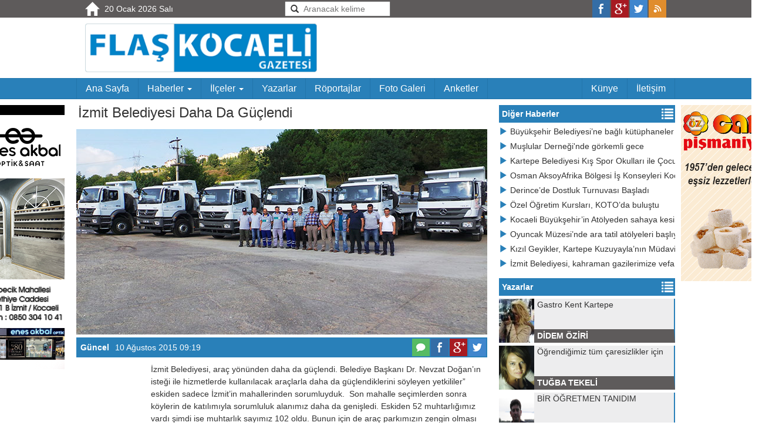

--- FILE ---
content_type: text/html
request_url: https://www.flaskocaeli.com/haber-3523_Izmit-Belediyesi-Daha-Da-Guclendi
body_size: 6351
content:
<!DOCTYPE html>
<html lang="tr">
<head>
<meta charset="utf-8">

<!--<meta name="viewport" content="width=1020, initial-scale=1">-->
<meta name="viewport" content="width=device-width, initial-scale=1">

<link rel="shortcut icon" href="favicon.ico" />
<link rel="alternate" type="application/rss+xml" title="Flaş Kocaeli Gazetesi" href="http://www.flaskocaeli.com/rss" />
<meta name="twitter:title" content="Flaş Kocaeli Gazetesi">
<meta name="twitter:description" content="Flaş Kocaeli Gazetesi">
<meta name="twitter:image" content="http://www.flaskocaeli.com/img/logo.png">
<meta name="google-site-verification" content="3K_cTifeFI5Zke7O9osLOLeqaMtCwzMEBJfn3tiRo0k" />

<!-- Bootstrap core CSS -->
<link href="css/reset.css" rel="stylesheet">
<link href="css/bootstrap.css" rel="stylesheet">
<link href="css/custom3.css?v1" rel="stylesheet">
<link href="css/owl-carousel.css" rel="stylesheet">
<script src="js/jquery-1.10.2.min.js"></script>
<script src="js/bootstrap.js"></script>
<script src="js/carousel.js"></script>
<script src="js/jskodlar.js"></script>
<script src="js/jquery.bxslider.js"></script>
<script src="js/owl.carousel.min.js"></script>
<script src="js/jquery.jsort.0.4.min.js"></script>
<script src="js/popupscript.js"></script>

<!-- Medyasyon -->
<script>
var _paq = window._paq = window._paq || [];
/* tracker methods like "setCustomDimension" should be called before "trackPageView" */
_paq.push(["setCookieDomain", "*.www.flaskocaeli.com"]);
_paq.push(['trackPageView']);
_paq.push(['enableLinkTracking']);
(function() {
var u="https://panel.webanalytic.org/";
_paq.push(['setTrackerUrl', u+'matomo.php']);
_paq.push(['setSiteId', '102']);
var d=document, g=d.createElement('script'), s=d.getElementsByTagName('script')[0];
g.async=true; g.src=u+'matomo.js'; s.parentNode.insertBefore(g,s);
})();
</script>
<noscript><p><img src="https://panel.webanalytic.org/matomo.php?idsite=102&amp;rec=1" style="border:0;" alt="" /></p></noscript>
<!-- End Medyasyon Code --><meta name="keywords" content="" />
<meta name="description" content="İzmit Belediyesi Daha Da Güçlendi" />
<title>İzmit Belediyesi Daha Da Güçlendi - Flaş Kocaeli Gazetesi</title>
<meta property="og:title" content="İzmit Belediyesi Daha Da Güçlendi" />
<meta property="og:image" content="http://www.flaskocaeli.com/foto/20150810091927izmit-daha-guclu.jpg" />
<meta property="og:site_name" content="Flaş Kocaeli Gazetesi" />
<meta property="og:description" content="" />
<meta property="og:url" content="http://www.flaskocaeli.com/haber-3523_Izmit-Belediyesi-Daha-Da-Guclendi" />
<!--<meta property="fb:admins" content="100005139009627" />-->
<meta property="og:type" content="article" />

</head>
	<body>
		<!-- ÜST ALAN -->
		<div class="ust-menu">
	<div class="container">
		<div class="row">
			<div class="col-md-4 col-sm-4 hidden-xs">
			<a href="index.php"><div class="glyphicon glyphicon-home sosyal6"></div></a>
			<p class="as-tarih">20 Ocak 2026 Salı</p>
			</div>
			<div class="col-md-4 col-sm-4 col-xs-6">

				<div class="as-ara">
					<i class="glyphicon glyphicon-search"></i>
					<form action="arama.php" method="get" >
						<input name="ara" type="text" placeholder="Aranacak kelime" />
					</form>
				</div>

			</div>
			<div class="col-md-4 col-sm-4 col-xs-6 text-right">
				<div class="sosyal">
					<a class="sosyal5 hidden-xs" href="rss" target="_blank" title="RSS Akışı Gör"></a>
					<a class="sosyal3" href="https://twitter.com/intent/tweet?text=http://www.flaskocaeli.com/haber-3523_Izmit-Belediyesi-Daha-Da-Guclendi" target="_blank" title="Twitter ile paylaş"></a>
					<a class="sosyal2 hidden-xs" href="https://plus.google.com/share?url=http://www.flaskocaeli.com/haber-3523_Izmit-Belediyesi-Daha-Da-Guclendi" target="_blank" title="Google Plus ile Paylaş"></a>
					<a class="sosyal1" href="http://www.facebook.com/sharer/sharer.php?u=http://www.flaskocaeli.com/haber-3523_Izmit-Belediyesi-Daha-Da-Guclendi" target="_blank" title="Facebook ile Paylaş"></a>
				</div>
			</div>
			
		</div>
  </div>
</div>

<div class="jumbotron logo-alan">
	<div class="container">
		<div class="row">
			<div class="col-lg-5 col-md-6 col-sm-6 col-xs-12">
				<a href="index.php"><img class="img-responsive logo-orta" src="img/logo.png" alt="Flaş Kocaeli" width="410" height="65"/></a>
			</div>
			<div class="col-lg-7 col-md-6 col-sm-6 hidden-xs hidden-sm text-right">
				
<div class="rklm-2 responsive">

</div>

			</div>
		</div>
	</div>
</div>

<div class="navbar navbar-default anamenu" role="navigation">
	<div class="container">
	<div class="navbar-header">
		<button type="button" class="navbar-toggle" data-toggle="collapse" data-target=".navbar-collapse">
			<span class="sr-only">Menu</span>
			<span class="icon-bar"></span>
			<span class="icon-bar"></span>
			<span class="icon-bar"></span>
		</button>
		<a class="navbar-brand visible-xs" data-toggle="collapse" data-target=".navbar-collapse">Menü</a>
	</div>
	<div class="navbar-collapse collapse">
		<ul class="nav navbar-nav">
			<li><a href="index.php">Ana Sayfa</a></li>
			<li class="dropdown">
			<a href="#" class="dropdown-toggle" data-toggle="dropdown">Haberler <b class="caret"></b></a>
				<ul class="dropdown-menu">
										<li><a href="kategori_1_1_Guncel">Güncel</a></li>
										<li><a href="kategori_2_1_Polis-Adliye">Polis-Adliye</a></li>
										<li><a href="kategori_3_1_Spor">Spor</a></li>
										<li><a href="kategori_4_1_Siyaset">Siyaset</a></li>
										<li><a href="kategori_5_1_Firma-Rehberi">Firma Rehberi</a></li>
										<li><a href="kategori_6_1_Teknoloji">Teknoloji</a></li>
										<li><a href="kategori_7_1_Saglik">Sağlık</a></li>
										<li><a href="kategori_8_1_Magazin">Magazin</a></li>
										<li><a href="kategori_9_1_Egitim">Eğitim</a></li>
										<li><a href="kategori_10_1_Kultur-Sanat">Kültür-Sanat</a></li>
									</ul>
			</li>
			<li class="dropdown">
			<a href="#" class="dropdown-toggle" data-toggle="dropdown">İlçeler <b class="caret"></b></a>
				<ul class="dropdown-menu">
					<li><a href="basiskele-haberleri">Başiskele</a></li>
					<li><a href="cayirova-haberleri">Çayırova</a></li>
					<li><a href="darica-haberleri">Darıca</a></li>
					<li><a href="derince-haberleri">Derince</a></li>
					<li><a href="dilovasi-haberleri">Dilovası</a></li>
					<li><a href="gebze-haberleri">Gebze</a></li>
					<li><a href="golcuk-haberleri">Gölcük</a></li>
					<li><a href="izmit-haberleri">İzmit</a></li>
					<li><a href="kandira-haberleri">Kandıra</a></li>
					<li><a href="karamursel-haberleri">Karamürsel</a></li>
					<li><a href="kartepe-haberleri">Kartepe</a></li>
					<li><a href="korfez-haberleri">Körfez</a></li>
				</ul>
			</li>
			<li><a href="yazarlar">Yazarlar</a></li>
			<li><a href="roportajlar_1">Röportajlar</a></li>
			<li><a href="fotogaleriler_1">Foto Galeri</a></li>
			<li><a href="anketler_1">Anketler</a></li>
		</ul>
	<ul class="nav navbar-nav navbar-right">
		<li><a href="kunye.php">Künye</a></li>
		<li><a href="iletisim.php">İletişim</a></li>
	</ul>
	</div>
  </div>
</div>

<div class="ana-kalip">
<div class="visible-lg">
	
<div class="rklm-9 responsive">

			<a href="https://www.instagram.com/enesakbaloptiksaat/?hl=tr" target="_blank" rel="nofollow">
						<img class="img-responsive" src="flash/20210202095306enesakbal.png" alt="ENESAKBALOPTİK" width="150" height="450" />
						</a>
				
</div>

</div>
<div class="visible-lg">
	
<div class="rklm-5 responsive">

			<a href="http://www.ozcanpismaniye.com.tr/" target="_blank" rel="nofollow">
						<img class="img-responsive" src="flash/20181219010624ozcan.gif" alt="CAN PİŞMANİYE YAŞAR CAN" width="250" height="500" />
						</a>
				
</div>

</div>		<div class="container">
			<div class="row">
				<div class="col-lg-8 col-md-8 col-zero solalan">
					<div class="haber-str col-lg-12"><h3>İzmit Belediyesi Daha Da Güçlendi</h3></div>
					<div class="haber-str col-lg-12"><h4></h4></div>
					<!--Manset slayt-->
					<div class="col-lg-12 manset-alan">
						<div id="mansetslide" class="carousel" data-ride="carousel">					
							<div class="carousel-inner">
																	<div class="item active">
										<img src="foto/20150810091927izmit-daha-guclu.jpg" alt="İzmit Belediyesi Daha Da Güçlendi" />
									</div>
															</div>
						
							<div class="haber-rakamlar col-lg-12">
								<div class="haber-rakamlar-dis">

															</div>
								
								<div class="sosyal">
									<a class="sosyal3" href="https://twitter.com/intent/tweet?text=İzmit Belediyesi Daha Da Güçlendi http://www.flaskocaeli.com/haber-3523_Izmit-Belediyesi-Daha-Da-Guclendi" target="_blank" title="Twitter'da Paylaş"></a>
									<a class="sosyal2" href="https://plus.google.com/share?url=http://www.flaskocaeli.com/haber-3523_Izmit-Belediyesi-Daha-Da-Guclendi" target="_blank" title="Google Plus'ta Paylaş"></a>
									<a class="sosyal1" href="http://www.facebook.com/sharer/sharer.php?u=http://www.flaskocaeli.com/haber-3523_Izmit-Belediyesi-Daha-Da-Guclendi" target="_blank" title="Facebook'ta Paylaş"></a>
									<a class="sosyal7" href="#yorumyaz" title="Yorum Oku/Yaz"></a>
								</div>
								<div class="haber-bant">
									<p class="katlnk"><a href="kategori_1_1_Guncel" title="Kategori başlığına git">Güncel</a></p>
									<p>10 Ağustos 2015 09:19</p>
								</div>
							</div>
							
							
						</div>
						
					</div>
					
					<div class="col-lg-12 col-zero">
						<div class="row col-zero">
							<div class="col-lg-2 col-md-2 col-sm-2 rklm-6 hidden-xs">
								
<div class="rklm-6 responsive">

</div>

							</div>
							<div class="col-lg-10 col-md-10 col-sm-10 col-zero">
								<div class="haber-mtn">
																		<p>İzmit Belediyesi, ara&ccedil; y&ouml;n&uuml;nden daha da g&uuml;&ccedil;lendi. Belediye Başkanı Dr. Nevzat Doğan&rsquo;ın isteği ile hizmetlerde kullanılacak ara&ccedil;larla daha da g&uuml;&ccedil;lendiklerini s&ouml;yleyen yetkililer&rdquo; eskiden sadece İzmit&rsquo;in mahallerinden sorumluyduk.&nbsp; Son mahalle se&ccedil;imlerden sonra k&ouml;ylerin de katılımıyla sorumluluk alanımız daha da genişledi. Eskiden 52 muhtarlığımız vardı şimdi ise muhtarlık sayımız 102 oldu. Bunun i&ccedil;in de ara&ccedil; parkımızın zengin olması gerekiyordu. Belediye Başkanımız sayesinde bu da ger&ccedil;ekleşti&rdquo; dediler. İlgililer, Devlet Malzeme Ofisi&rsquo;nden (DMO) yaklaşık 5 milyon liralık iş makinası ve ara&ccedil; satın alındığını da belirterek&rdquo; bir s&uuml;re &ouml;nce satın alınan ara&ccedil;ların bir kısmı gelmişti. Son olarak 2 si 4 &ccedil;eker olmak &uuml;zere 6 adet kamyon ve 1 adet &ccedil;ekici TIR&rsquo; da makine parkımıza dahil oldu. Bundan b&ouml;yle halkımıza hizmetlerimiz daha da&nbsp;&nbsp; artacaktır&rdquo; şeklinde konuştu. .</p>
<p>İzmit Belediyesi Devlet Malzeme Ofisi&rsquo;nden aralarında grayder, loder, paletli exkavator, silindir, tuzlama ve kar k&uuml;reme aparatlı asfalt robotu, damperli kamyon ve &ccedil;ekicinin de bulunduğu 17 adet iş makinası satın aldı.</p>
<p>&nbsp;</p>								</div>
							</div>
						</div>
					</div>
					<div class="col-md-12 yrm-baslik"><p>Yorum Yaz</p></div>
<div class="row col-zero">
<div id="sonuc" class="col-md-12 yrm-dis">
	<form id="yorumyaz">	

			<div class="col-zero">Adınız:</div>
			<div class="col-zero"><input id="ad" name="ad" type="text" maxlength="60" /></div>
			<!--
			<p>E-Posta Adresiniz : </p>
			<input id="mail" name="mail" type="email" maxlength="60" />
			-->
			<div class="col-zero">Yorumunuz:</div>
			<div class="col-zero"><textarea id="yorum" name="yorum" maxlength="1000" onkeyup="return ismaxlength(this)"></textarea></div>

		<button id="Button1" type="button" class="btn btn-success" onclick="kontrol(3523)">Gönder</button>
	</form>
	<div class="yrm-ikaz">Yorumlar, okuyucuların kendilerine ait görüşleridir. Yazılan yorumlardan gazetemiz hiçbir şekilde sorumlu tutulamaz.</div>
</div>
</div>
<div class="col-md-12 yrm-baslik"><p>Yorumlar</p></div>


<div class="col-md-12 yrm-dis">
Bu habere henüz yorum yapılmadı.</div>
				</div>
				<!-- YAN ALAN -->
				<div class="row">
					<div class="col-lg-4 col-md-4 yanalan">
						<div class="row">
							<div class="col-md-12 yk-yazarlar">
							<div class="yk-baslik1"><span class="glyphicon glyphicon-list yk-baslik1-ico"></span><p class="yk-baslik1-yazi">Diğer Haberler</p></div>
														<a class="yk-liste" href="haber-33242_Buyuksehir-Belediyesine-bagli-kutuphaneler-yariyil-tatilinde-dopdolu-bir-takvim-hazirladi"><i class="glyphicon glyphicon-play"></i>Büyükşehir Belediyesi’ne bağlı kütüphaneler yarıyıl tatilinde dopdolu bir takvim hazırladı</a>
														<a class="yk-liste" href="haber-33241_Muslular-Derneginde-gorkemli-gece"><i class="glyphicon glyphicon-play"></i>Muşlular Derneği'nde görkemli gece</a>
														<a class="yk-liste" href="haber-33240_Kartepe-Belediyesi-Kis-Spor-Okullari-ile-Cocuklar-Sporla-Buyuyor"><i class="glyphicon glyphicon-play"></i>Kartepe Belediyesi Kış Spor Okulları ile Çocuklar Sporla Büyüyor</a>
														<a class="yk-liste" href="haber-33239_Osman-AksoyAfrika-Bolgesi-Is-Konseyleri-Koordinator-Baskani-gorevini-de-ustlendi"><i class="glyphicon glyphicon-play"></i>Osman AksoyAfrika Bölgesi İş Konseyleri Koordinatör Başkanı görevini de üstlendi</a>
														<a class="yk-liste" href="haber-33238_Derincede-Dostluk-Turnuvasi-Basladi"><i class="glyphicon glyphicon-play"></i>Derince’de Dostluk Turnuvası Başladı</a>
														<a class="yk-liste" href="haber-33237_Ozel-Ogretim-Kurslari-KOTOda-bulustu-"><i class="glyphicon glyphicon-play"></i>Özel Öğretim Kursları, KOTO’da buluştu </a>
														<a class="yk-liste" href="haber-33236_Kocaeli-Buyuksehirin-Atolyeden-sahaya-kesintisiz-hizmet"><i class="glyphicon glyphicon-play"></i>Kocaeli Büyükşehir’in Atölyeden sahaya kesintisiz hizmet</a>
														<a class="yk-liste" href="haber-33235_Oyuncak-Muzesinde-ara-tatil-atolyeleri-basliyor"><i class="glyphicon glyphicon-play"></i>Oyuncak Müzesi’nde ara tatil atölyeleri başlıyor</a>
														<a class="yk-liste" href="haber-33234_Kizil-Geyikler-Kartepe-Kuzuyaylanin-Mudavimi-Oldu"><i class="glyphicon glyphicon-play"></i>Kızıl Geyikler, Kartepe Kuzuyayla’nın Müdavimi Oldu.</a>
														<a class="yk-liste" href="haber-33233_Izmit-Belediyesi-kahraman-gazilerimize-vefa-ziyaretlerini-surduruyor"><i class="glyphicon glyphicon-play"></i>İzmit Belediyesi, kahraman gazilerimize vefa ziyaretlerini sürdürüyor</a>
														</div>
						</div>
						
						<div class="row">
							<div class="col-md-12 yk-yazarlar">
								<div class="yk-baslik1"><a href="yazarlar"><p class="yk-baslik1-yazi">Yazarlar</p><span class="glyphicon glyphicon-list yk-baslik1-ico"></span></a></div>
<div id="yazar-kutu">
<div class="col-lg-12 col-md-12 col-sm-4 yk-yazar-alan slide">
	<a href="yazar-32155_Gastro-Kent-Kartepe"><img src="foto/yazarlar/mini20201007102523didem-oziri-foto.jpg" width="60" height="75" alt="DİDEM ÖZİRİ" /></a>
	<a href="yazar-32155_Gastro-Kent-Kartepe"><p class="yk-yazar-baslik">Gastro Kent Kartepe</p></a>
	<a href="yazar-32155_Gastro-Kent-Kartepe"><p class="yk-yazar-ad">DİDEM ÖZİRİ</p></a>
</div>
<div class="col-lg-12 col-md-12 col-sm-4 yk-yazar-alan slide">
	<a href="yazar-33132_Ogrendigimiz-tum-caresizlikler-icin"><img src="foto/yazarlar/20250530113039dddd.jpg" width="60" height="75" alt="TUĞBA TEKELİ" /></a>
	<a href="yazar-33132_Ogrendigimiz-tum-caresizlikler-icin"><p class="yk-yazar-baslik">Öğrendiğimiz tüm çaresizlikler için</p></a>
	<a href="yazar-33132_Ogrendigimiz-tum-caresizlikler-icin"><p class="yk-yazar-ad">TUĞBA TEKELİ</p></a>
</div>
<div class="col-lg-12 col-md-12 col-sm-4 yk-yazar-alan slide">
	<a href="yazar-33019_BIR-OGRETMEN-TANIDIM"><img src="foto/yazarlar/20201112121544ccccccccccc.jpg" width="60" height="75" alt="Cüneyt Karaman" /></a>
	<a href="yazar-33019_BIR-OGRETMEN-TANIDIM"><p class="yk-yazar-baslik">BİR ÖĞRETMEN TANIDIM</p></a>
	<a href="yazar-33019_BIR-OGRETMEN-TANIDIM"><p class="yk-yazar-ad">Cüneyt Karaman</p></a>
</div>
<div class="col-lg-12 col-md-12 col-sm-4 yk-yazar-alan slide">
	<a href="yazar-27477_Derincede-SAVASCI-bir-ADAY-"><img src="foto/yazarlar/20210204010011semsettin.jpg" width="60" height="75" alt="Şemsettin Saral" /></a>
	<a href="yazar-27477_Derincede-SAVASCI-bir-ADAY-"><p class="yk-yazar-baslik">Derince'de, SAVAŞCI bir ADAY </p></a>
	<a href="yazar-27477_Derincede-SAVASCI-bir-ADAY-"><p class="yk-yazar-ad">Şemsettin Saral</p></a>
</div>
<div class="col-lg-12 col-md-12 col-sm-4 yk-yazar-alan slide">
	<a href="yazar-23132_2020den-2021e-dogru"><img src="foto/yazarlar/mini20210205030058GULTEKIN-GORUM.jpg" width="60" height="75" alt="GÜLTEKİN GÖRÜM" /></a>
	<a href="yazar-23132_2020den-2021e-dogru"><p class="yk-yazar-baslik">2020'den 2021'e doğru...</p></a>
	<a href="yazar-23132_2020den-2021e-dogru"><p class="yk-yazar-ad">GÜLTEKİN GÖRÜM</p></a>
</div>
<div class="col-lg-12 col-md-12 col-sm-4 yk-yazar-alan slide">
	<a href="yazar-32154_BESLENME--Sporcu-Beslenmesi-Nasil-Olmali"><img src="foto/yazarlar/20230524092440celo-yeni.jpg" width="60" height="75" alt="CELAL GÜREŞEN" /></a>
	<a href="yazar-32154_BESLENME--Sporcu-Beslenmesi-Nasil-Olmali"><p class="yk-yazar-baslik">BESLENME  Sporcu Beslenmesi Nasıl Olmalı?</p></a>
	<a href="yazar-32154_BESLENME--Sporcu-Beslenmesi-Nasil-Olmali"><p class="yk-yazar-ad">CELAL GÜREŞEN</p></a>
</div>
<div class="col-lg-12 col-md-12 col-sm-4 yk-yazar-alan slide">
	<a href="yazar-33231_Ataturksuz-Karneler-"><img src="foto/yazarlar/20231002081212EBRU-MARAL-MINARECI.jpg" width="60" height="75" alt="EBRU MARAL MİNARECİ" /></a>
	<a href="yazar-33231_Ataturksuz-Karneler-"><p class="yk-yazar-baslik">Atatürksüz Karneler !!!</p></a>
	<a href="yazar-33231_Ataturksuz-Karneler-"><p class="yk-yazar-ad">EBRU MARAL MİNARECİ</p></a>
</div>
<div class="col-lg-12 col-md-12 col-sm-4 yk-yazar-alan slide">
	<a href="yazar-33061_-HAKKINIZI-HELAL-EDIN-"><img src="foto/yazarlar/20210413013224huseyin.jpg" width="60" height="75" alt="Hüseyin Öziri" /></a>
	<a href="yazar-33061_-HAKKINIZI-HELAL-EDIN-"><p class="yk-yazar-baslik">'' HAKKINIZI HELAL EDİN ''</p></a>
	<a href="yazar-33061_-HAKKINIZI-HELAL-EDIN-"><p class="yk-yazar-ad">Hüseyin Öziri</p></a>
</div>
<div class="col-lg-12 col-md-12 col-sm-4 yk-yazar-alan slide">
	<a href="yazar-30910_KOPARAN-DEGIL-URETEN-BIR-EKONOMI"><img src="foto/yazarlar/20230827041706ilik.png" width="60" height="75" alt="Rıza Güven Usta " /></a>
	<a href="yazar-30910_KOPARAN-DEGIL-URETEN-BIR-EKONOMI"><p class="yk-yazar-baslik">KOPARAN DEĞİL ÜRETEN BİR EKONOMİ</p></a>
	<a href="yazar-30910_KOPARAN-DEGIL-URETEN-BIR-EKONOMI"><p class="yk-yazar-ad">Rıza Güven Usta </p></a>
</div>
</div>							</div>
						</div>
					</div>
				</div>
			</div>
		</div>
		<!-- ALT ALAN -->
		</div> <!-- ana kalıp kapama-->
<div class="jumbotron alt-alan">
	<div class="container">
		<div class="col-md-12 alt-alan1">
			<p class=""><b>FLAŞ KOCAELİ GAZETESİ</b></p>
			<p class="">Tel: 0555 819 86 99</p>
		</div>
		<div class="col-md-12 alt-alan1">
						<a href="kategori_1_1_Guncel">Güncel</a>
						<a href="kategori_2_1_Polis-Adliye">Polis-Adliye</a>
						<a href="kategori_3_1_Spor">Spor</a>
						<a href="kategori_4_1_Siyaset">Siyaset</a>
						<a href="kategori_5_1_Firma-Rehberi">Firma Rehberi</a>
						<a href="kategori_6_1_Teknoloji">Teknoloji</a>
						<a href="kategori_7_1_Saglik">Sağlık</a>
						<a href="kategori_8_1_Magazin">Magazin</a>
						<a href="kategori_9_1_Egitim">Eğitim</a>
						<a href="kategori_10_1_Kultur-Sanat">Kültür-Sanat</a>
					</div>
		<div class="col-md-12 alt-alan1">
			<a href="arama.php?ara=Başiskele">Başiskele Haberleri</a>
			<a href="arama.php?ara=Çayırova">Çayırova Haberleri</a>
			<a href="arama.php?ara=Darıca">Darıca Haberleri</a>
			<a href="arama.php?ara=Derince">Derince Haberleri</a>
			<a href="arama.php?ara=Dilovası">Dilovası Haberleri</a>
			<a href="arama.php?ara=Gebze">Gebze Haberleri</a>
			<a href="arama.php?ara=Gölcük">Gölcük Haberleri</a>
			<a href="arama.php?ara=İzmit">İzmit Haberleri</a>
			<a href="arama.php?ara=Kandıra">Kandıra Haberleri</a>
			<a href="arama.php?ara=Karamürsel">Karamürsel Haberleri</a>
			<a href="arama.php?ara=Kartepe">Kartepe Haberleri</a>
			<a href="arama.php?ara=Körfez">Körfez Haberleri</a>
		</div>
	</div>
</div>
<script type="text/javascript">
	$(document).ready(function() {
		manset1();
		
		//Yazar slayt
		$('#yazar-kutu').bxSlider({
		mode: 'vertical',
		//slideWidth: 300,
		minSlides: 10,
		slideMargin: 5
		});
		
		//Röportaj slayt
		$('#rop-kutu').bxSlider({
		auto: false,
		minSlides: 1,
		maxSlides: 3,
		slideWidth: 300,
		slideMargin: 10,
		infiniteLoop: false
		});
		
		//Kopya Koruma
		//kopyakoru(document.body);
		
		//Surmanset
		$("#sur-sld").owlCarousel({
        autoPlay: 3000,
        items : 4,
        itemsDesktop : [1199,3],
        itemsDesktopSmall : [979,3],
		pagination : false,
		stopOnHover : true,
		navigation: true,
		navigationText: [
		"<i class='glyphicon glyphicon-chevron-left'></i>",
		"<i class='glyphicon glyphicon-chevron-right'></i>"
		]
		});
		
		//Foto Galeri
		$("#fg-sld").owlCarousel({
        autoPlay: false,
        items : 3,
        itemsDesktop : [1199,3],
        itemsDesktopSmall : [979,3],
		pagination : false,
		stopOnHover : true,
		navigation: true,
		navigationText: [
		"<i class='glyphicon glyphicon-chevron-left'></i>",
		"<i class='glyphicon glyphicon-chevron-right'></i>"
		]
		});
		
		$('#ankt-kutu').bxSlider({
		auto: true,
		minSlides: 3,
		maxSlides: 6,
		slideWidth: 96,
		slideMargin: 5,
		infiniteLoop: true
		});
	});
	//Google Analytic buraya gelecek
  (function(i,s,o,g,r,a,m){i['GoogleAnalyticsObject']=r;i[r]=i[r]||function(){
  (i[r].q=i[r].q||[]).push(arguments)},i[r].l=1*new Date();a=s.createElement(o),
  m=s.getElementsByTagName(o)[0];a.async=1;a.src=g;m.parentNode.insertBefore(a,m)
  })(window,document,'script','//www.google-analytics.com/analytics.js','ga');
  ga('create', 'UA-57538213-1', 'auto');
  ga('send', 'pageview');
</script>
</body>
</html>

--- FILE ---
content_type: text/css
request_url: https://www.flaskocaeli.com/css/custom3.css?v1
body_size: 4593
content:
body{padding:0;font-family:"Segoe UI", Tahoma, Geneva, Verdana, sans-serif;overflow-x:hidden;overflow-y:scroll;position:relative;}
a:hover, a:visited, a:link, a:active{text-decoration:none;}
h1, h2, h3, h4, h5{font-family:"Segoe UI", Tahoma, Geneva, Verdana, sans-serif}
h4{font-size:16px}
.col-zero{padding:0;margin:0}
.ana-kalip{position:relative;max-width:1020px;margin:0 auto 0 auto}
@media (min-width:1200px){.solalan{width:720px;padding:0 20px 0 0;margin:0}
}
@media (max-width:768px){.solalan{padding:0;margin:0}
}
@media (min-width:1200px){.yanalan{width:300px;padding:0;margin:0}
}
.alert{border-radius:0;margin-bottom:5px;padding:10px}
#sur-sld .item{padding:3px;}
#sur-sld .item img{display:block;width:100%;height:auto;}
#sur-sld p{text-align:center;font-size:15px;font-weight:bold;height:45px;padding:0 3px 0 3px}
#sur-sld .item{background-color:#fff;padding:0;margin:2px;border:1px #ccc solid}
#sur-sld .item:hover{background-color:#2980b9}
#sur-sld a:hover{color:#fff}
.sur-sld{display:none;position:relative;width:100%;margin-top:6px}
.sur-sld .owl-controls .owl-buttons div{padding:5px 9px;}
.sur-sld .owl-buttons i{margin-top:2px;}
.sur-sld .owl-controls .owl-buttons div{position:absolute;opacity:0.5;margin:3px 0 0 0!important;padding:10px!important}
.sur-sld .owl-controls .owl-buttons .owl-prev{left:0px;top:36px;}
.sur-sld .owl-controls .owl-buttons .owl-next{right:0px;top:36px;}
#fg-sld .item{padding:3px;}
#fg-sld .item img{display:block;width:100%;height:auto;}
#fg-sld p{text-align:center;font-size:14px;margin:3px;height:38px}
.fg-sld{display:none;position:relative;width:100%;border-style:solid;border-width:1px 1px 4px 1px;border-color:#3498db}
.fg-tumu{margin-right:70px!important}
.fg-sld .owl-buttons{padding:0;}
.fg-sld .owl-controls{margin:0!important}
.fg-sld .owl-buttons i{padding:0}
.fg-sld .owl-controls .owl-buttons div{position:absolute;margin:1px!important;padding:5px!important;width:30px;height:28px;text-align:center;color:#3498db!important;background-color:#fff!important}
.fg-sld .owl-controls .owl-buttons .owl-prev{top:-30px;right:32px}
.fg-sld .owl-controls .owl-buttons .owl-next{top:-30px;right:0}
.ust-menu{height:30px;background-color:#5E5B5B}
.ust-menu .modbtn{width:100%;border-radius:0;margin-bottom:5px}
.ust-menu p{color:#fff}
.sosyal a{width:30px;height:30px;float:right;cursor:pointer;margin-left:2px;display:block}
.sosyal1{background:url('../img/icons.png') 0 0 no-repeat;}
.sosyal2{background:url('../img/icons.png') -30px 0 no-repeat;}
.sosyal3{background:url('../img/icons.png') -60px 0 no-repeat;}
.sosyal4{background:url('../img/icons.png') -90px 0 no-repeat;}
.sosyal5{background:url('../img/icons.png') -120px 0 no-repeat;}
.sosyal6{height:30px;width:30px;float:left;font-size:23px;color:#fff;margin-top:3px;cursor:pointer}
.sosyal7{background:url('../img/icons.png') -150px 0 no-repeat;}
.sosyal8{background:url('../img/icons.png') -180px 0 no-repeat;}
.sosyal9{background:url('../img/icons.png') -210px 0 no-repeat;}
.as-tarih{margin:5px 0 0 10px;float:left}
.as-ara{position:relative}
.as-ara input{padding:0 0 0 30px;height:26px;width:180px;;margin:2px 0 0 0}
.as-ara i{position:absolute;left:10px;top:8px}
.logo-alan{padding:10px;margin:0;background-color:#fff;position:relative}
.logo-orta{margin:0 auto 0 auto}
.anamenu{font-size:16px;margin-top:15px;margin:0;border-radius:0}
@media (min-width:769px){.navbar .container{padding-right:0;padding-left:0}
.container > .navbar-collapse{margin-left:-15px}
}
@media (max-width:768px){.navbar .container{padding-right:15px;padding-left:15px}
}
.navbar{background:#2980b9 !important;border-color:#2275ab;border-width:1px 0 1px 0;border-style:solid none solid none;min-height:28px}
.navbar-toggle{border-color:#fff !important;color:#fff !important}
.navbar-brand{color:#fff !important;padding:14px 8px;font-size:20px;line-height:18px;cursor:pointer}
.nav .open>a, .nav .open>a:hover, .nav .open>a:focus{border-color:#2275ab;}
.navbar button{background:#2980b9 !important;}
.navbar button:hover{background:#2980b9 !important;}
.navbar .nav{border-right:1px solid #2275ab;}
.navbar .nav > li > a{background:#2980b9;border-left:1px solid #2275ab;color:#fff;padding-top:7px;padding-bottom:7px;line-height:20px;}
.navbar .nav > li > a:hover{background:#2275ab !important;color:#fff !important;transition:background 0.4s ease;}
.navbar .nav .active > a,
.navbar .nav .active > a:hover,
.navbar .nav .active > a:focus{background:#2275ab !important;}
.dropdown-toggle{background:#2980b9 !important;color:#fff !important;}
.dropdown-menu{background:#2980b9 !important;border:1px solid #2275ab;border-radius:0 !important;box-shadow:none !important;border-bottom:none !important;padding:0;margin:0;text-shadow:none !important;z-index:2000;}
.dropdown-menu a{background:#2980b9 !important;border-bottom:1px solid #2275ab;padding:8px 10px !important;color:#fff !important;transition:background 0.4s ease;text-shadow:none !important;}
.dropdown-menu a:hover,.dropdown-menu a:focus{background:#2275ab !important;transition:background 0.4s ease;}
.rklm2{width:600px;max-width:100%;}
.sur-alan{margin:0;padding:0}
.sur-haber{padding:5px;margin:0}
.sur-alan img{border:1px #ccc solid;margin:0 auto 0 auto}
.sur-dis{overflow:hidden}
.sur-oge{overflow:hidden;text-align:center}
.sur-oge a:hover{color:#e8393a}
@media (max-width:768px){.sur-oge p{overflow:hidden;padding:3px;font-size:16px;font-weight:bold;background-color:#fff;display:block;border:1px #e8393a solid}
}
@media (min-width:769px){.sur-oge p{height:50px;overflow:hidden;padding:3px;font-size:16px;font-weight:bold;display:block}
}
.mns-sld{display:none;position:relative;width:100%}
#mns-sld2{height:32px;overflow:hidden}
#mns-sld4{height:32px;overflow:hidden}
#mns-sld2 .item{background:#fff;padding:3px 0;margin:3px 5px 0 0;color:#2980b9;text-align:center;cursor:pointer;height:28px;border:1px #2980b9 solid;border-radius:3px}
#mns-sld4 .item{background:#fff;padding:3px 0;margin:3px 5px 0 0;color:#27AE60;text-align:center;cursor:pointer;height:28px;border:1px #27AE60 solid;border-radius:3px}
#mns-sld2 a{color:#2980b9}
#mns-sld2 a:hover{color:#fff}
#mns-sld4 a{color:#27AE60}
#mns-sld4 a:hover{color:#fff}
#mns-sld2 .item h1{font-size:16px;font-weight:bold;margin:0;padding:1px 0 0 0}
#mns-sld4 .item h1{font-size:16px;font-weight:bold;margin:0;padding:1px 0 0 0}
#mns-sld2 .synced .item{background:#2980b9;color:#fff}
#mns-sld2 .synced .item a{color:#fff}
#mns-sld4 .synced .item{background:#27AE60;color:#fff}
#mns-sld4 .synced .item a{color:#fff}
#mns-sld2 .owl-item{height:32px}
#mns-sld4 .owl-item{height:32px}
.manset-alan{padding:5px 0 10px 0}
.carousel{margin:0}
.carousel img{width:100%;height:auto;}
.carousel-control{width:30px;height:30px;position:fixed}
.manset-gundem{margin-top:5px;border-radius:0}
.manset-gundem span{font-size:16px;float:left}
.manset-spor{margin-top:5px;border-radius:0}
.manset-spor span{font-size:16px;float:left}
.manset-btn1{padding:0;margin-bottom:5px}
@media (max-width:768px){.manset-baslik{position:absolute;z-index:15;background-color:#2275ab;opacity:0.8;width:100%;white-space:nowrap;top:80%;padding:10px;color:#fff;font-size:15px;text-decoration:none;font-weight:bold}
}
@media (min-width:769px){.manset-baslik{position:absolute;z-index:15;background-color:#2275ab;opacity:0.8;width:100%;white-space:nowrap;top:80%;padding:10px;color:#fff;font-size:20px;text-decoration:none;font-weight:bold}
}
@media (min-width:1200px){.manset-baslik{position:absolute;z-index:15;background-color:#2275ab;opacity:0.8;width:100%;white-space:nowrap;top:80%;padding:10px;color:#fff;font-size:25px;text-decoration:none;font-weight:bold}
}
.manset-baslik:hover{text-decoration:none;color:#fff}
.manset-saat{float:left;width:80px;height:30px;margin-right:5px;display:table}
.manset-saat i{font-size:24px;color:#fff;height:30px;display:table-cell;vertical-align:middle;padding-left:5px}
.manset-saat p{font-size:15px;color:#fff;padding-left:5px;display:none;vertical-align:middle;}
.manset-rakamlar{background-color:#4EA0D8;padding:0;margin:5px 0 0 0;height:34px;padding:2px;font-weight:bold;display:table;width:100%}
.manset-rakamlar a{float:left;width:30px;height:30px;background-color:#ede9df;cursor:pointer;text-align:center;font-size:16px;margin-right:2px;padding-top:4px;display:table-cell;vertical-align:middle;text-decoration:none;color:#2980b9}
.manset-rakamlar span{width:30px;height:30px;background-color:#ede9df;cursor:pointer;text-align:center;font-size:16px;margin-right:2px;padding-top:4px;display:block;color:#2980b9}
.manset-rakamlar span:hover, .manset-rakamlar a:hover{background-color:#2980b9;color:#fff}
.manset2-rakamlar{background-color:#5cb85c;padding:0;margin:5px 0 0 0;height:34px;padding:2px;font-weight:bold;display:table;width:100%}
.manset2-rakamlar a{float:left;width:30px;height:30px;background-color:#ede9df;cursor:pointer;text-align:center;font-size:16px;margin-right:2px;padding-top:4px;display:table-cell;vertical-align:middle;text-decoration:none;color:#5cb85c}
.manset2-rakamlar span{width:30px;height:30px;background-color:#ede9df;cursor:pointer;text-align:center;font-size:16px;margin-right:2px;padding-top:4px;display:block;color:#5cb85c}
.manset2-rakamlar span:hover, .manset2-rakamlar a:hover{background-color:#5cb85c;color:#fff}
@media (max-width:768px){.manset-sol{float:left}
}
@media (min-width:769px){.manset-sol{float:right}
}
.manset-sag{float:right}
.yk-baslik1{height:30px;background-color:#2980b9;color:#fff;overflow:hidden;margin-top:10px}
.yk-baslik1 a{color:#fff}
.yk-baslik1-yazi{float:left;font-weight:bold;padding:5px 0 0 5px}
.yk-baslik1-ico{float:right;font-size:20px;margin:3px 3px 0 0}
.yk-yazarlar{}
.yk-yazar-alan{height:75px;background-color:#ededee;border-right:2px #2980b9 solid;border-bottom:23px #5E5B5B solid;padding:0;}
.yk-yazar-alan img{width:60px;height:75px;float:left}
.yk-yazar-baslik{position:absolute;height:50px;overflow:hidden;font-size:14px;left:65px;color:#333}
.yk-yazar-baslik:hover{color:#2980b9}
.yk-yazar-ad{height:23px;position:absolute;top:53px;left:65px;color:#fff;font-weight:bold}
.yk-rop-alan{height:195px;background-color:#ededee;padding:0;margin:0}
.yk-rop-isim{background-color:#2980b9;height:45px;text-align:center;color:#fff;width:300px;display:table;padding:0 3px 0 3px}
.yk-rop-isim p{display:table-cell;vertical-align:middle}
.yk-ankt-alan{height:200px;padding:0;margin:0;}
.yk-ankt-alan .isim{text-align:center;width:96px;height:42px;overflow:hidden;font-size:12px;padding-top:3px;}
.yk-ankt-alan .oy{text-align:center;width:96px;overflow:hidden;font-size:15px;padding-top:3px;font-weight:bold}
.yk-ankt-alan button{margin-left:18px;font-size:11px}
.yk-ankt-soru{text-align:center;font-weight:bold;margin:10px 0}
.yk-ankt-bnt{background-color:#5E5B5B;color:#fff;text-align:center;font-size:12px;padding:3px;border-top:1px #fff solid}
.yk-ankt-bnt a{color:#fff}
.yk-as-gazete{background-color:#ededee;padding:5px;margin:0;text-align:center;}
.gas-baslik{height:32px;margin-top:5px;font-size:15px;color:#fff;font-weight:bold;padding:0;background-color:#2980b9;text-align:center}
.gas-baslik div{height:30px;width:80px !important;display:block;background-color:#fff;color:#2980b9;text-align:center;margin-right:1px;margin-left:1px;padding-top:5px;font-size:20px}
.gas-sag{float:right}
.gas-sol{float:left}
.gas-alan{text-align:center;padding-top:10px}
.gas-alan .img-responsive{margin:0 auto;border:1px #000 solid}
.as-katd{margin:10px 0 0 0;padding:0}
.as-kat{background-color:#ededee;border:1px #2980b9 solid;margin:0;padding:0}
.as-kat-baslik a, .as-kat-baslik2 a, .as-kat-baslik3 a{float:right;font-size:13px;margin:3px 5px 0 0;color:#fff!important}
.as-kat-baslik a:hover, .as-kat-baslik2 a:hover, .as-kat-baslik3 a:hover{color:#fff!important}
.as-kat2{background-color:#ededee;border:1px #5cb85c solid;margin:0;padding:0}
.as-kat3{background-color:#ededee;margin:0;padding:0}
.as-kat a, .as-kat2 a, .as-kat3 a{text-decoration:none;color:#333}
.as-kat a:hover, .as-kat2 a:hover, .as-kat3 a:hover{color:#2980b9}
.as-kat-baslik{height:30px;background-color:#2980b9;color:#fff;margin:0;font-size:18px;padding:1px 0 0 5px;}
.as-kat-baslik2{height:30px;background-color:#5cb85c;color:#fff;margin:0;font-size:18px;padding:1px 0 0 5px}
.as-kat-baslik3{height:30px;background-color:#3498db;color:#fff;margin:0;font-size:18px;padding:1px 0 0 5px}
.as-kat-alan{padding:5px;margin:0;overflow:hidden}
.as-kat-alan hr{background-color:#2980b9;height:1px;margin:3px 0 3px 0}
.as-kat-alan img{padding:2px;border:1px #ccc solid}
.as-kat-byazi{font-size:13px;height:77px;padding:0 0 0 3px;margin:3px 0 0 0;display:block;overflow:hidden}
.as-kat-kucuk{height:58px;margin-bottom:10px}
.as-kat-kucuk img{float:left;}
.as-kat-kalan{position:absolute;left:123px;height:75px;padding-right:5px}
.as-kat-kbaslik{font-weight:bold;height:40px;display:block;overflow:hidden}
.as-kat-ktarih{height:16px;display:block;overflow:hidden;font-size:11px}
.alt-alan{padding:5px 0 5px 0;margin:10px 0 0 0;background-color:#5E5B5B;font-size:14px;color:#fff;;line-height:normal}
.alt-alan1{margin:0;padding:5px 0 5px 0}
.alt-alan p{margin:0;padding:0}
.alt-alan a{color:#fff;text-decoration:none;margin:0;padding:0;}
.alt-alan a:hover{color:#2980b9;text-decoration:none;}
.haber-rakamlar{background-color:#2980b9;padding:0;margin:5px 0 0 0;height:34px;padding:2px;font-weight:bold;display:table;width:100%;color:#2980b9}
.haber-rakamlar-dis{position:absolute;top:-37px}
.haber-rakamlar span{float:left;width:30px;height:30px;background-color:#ede9df;cursor:pointer;text-align:center;font-size:16px;margin-right:2px;padding-top:4px;display:table-cell;vertical-align:middle;text-decoration:none;opacity:0.8}
.haber-rakamlar span:hover{background-color:#2980b9;color:#fff}
.haber-bant{float:left;height:30px;display:table;font-weight:normal}
.haber-bant p{color:#fff;display:table-cell;vertical-align:middle;padding:0 5px}
.haber-bant .katlnk{font-weight:bold}
.haber-bant .katlnk a{color:#fff}
.haber-str{margin:0;padding:5px 3px 0 3px;line-height:150%}
.haber-str h3, .haber-str h4{margin:0;padding:0;line-height:150%}
.haber-mtn{margin:0;padding:0 3px 0 10px;line-height:150%}
.haber-mtn td{border:1px #ccc solid}
.haber-mtn hr{border-color:#666}
.haber-imza{width:160px;height:75px;background-color:#ede9df;float:right;font-size:12px;border-radius:3px;overflow:hidden}
.haber-imza img{float:left;height:75px;width:60px}
.haber-imza p{float:left;height:75px;width:95px;margin-left:5px;;line-height:normal}
.yrm-baslik{background-color:#2980b9;color:#fff;height:30px;margin-top:10px;padding-top:2px}
.yrm-dis{border:1px #2980b9 solid;background-color:#ede9df}
.yrm-baslik p{font-size:16px}
.yrm-ikaz{font-size:12px;margin:5px 0 5px 0}
#yorumyaz input, #yorumyaz textarea, #yorumyaz button{width:100%;margin-top:5px}
.yrm-ic{border-bottom:1px #2980b9 solid;font-size:13px}
.yrm-ic-img{width:70px;height:70px;background:url('../img/yorum.png') no-repeat;}
.yrm-ic-yazi{padding:5px}
.yzr-ust{height:130px;background-color:#ede9df;margin:5px 0 10px 0;padding:0}
.yzr-isim{position:absolute;left:110px;top:-95px;font-size:20px;font-weight:bold;color:#2980b9}
.yzr-mail{position:absolute;left:110px;top:-65px;font-size:14px;color:#333}
.yzr-hit{position:absolute;left:110px;top:-40px;font-size:14px;color:#333}
.yzr-ust img{width:104px;height:130px;float:left;position:absolute}
.yzr-ust-bant{background-color:#2980b9;height:34px;padding:2px;position:absolute;width:100%;top:96px}
.yzr-ust-bant p{color:#fff;margin:4px 0 0 110px;float:left}
.yzr-baslik{margin:0 0 5px 10px}
.bx-wrapper{position:relative;margin:5px 0 0 0;padding:0}
.bx-controls{background-color:#5E5B5B;height:30px;margin-top:5px}
.bx-wrapper .bx-pager{color:#fff;padding-top:10px;float:left}
.bx-wrapper .bx-pager .bx-pager-item,
.bx-wrapper .bx-controls-auto .bx-controls-auto-item{display:inline-block;*zoom:1;*display:inline;}
.bx-wrapper .bx-pager.bx-default-pager a{background:#fff;text-indent:-9999px;display:block;width:10px;height:10px;margin:0 5px;outline:0;border-radius:5px;}
.bx-wrapper .bx-pager.bx-default-pager a:hover,
.bx-wrapper .bx-pager.bx-default-pager a.active{background:#ccc;}
.bx-wrapper .bx-prev{right:30px;}
.bx-wrapper .bx-next{right:0;}
.bx-wrapper .bx-controls-direction{background-color:blueviolet;float:right}
.bx-wrapper .bx-controls-direction a{position:absolute;float:right;outline:0;width:30px;height:30px;z-index:9999;font-size:20px;text-align:center;color:#fff}
.alt-kat-baslik{height:32px;margin-top:5px;font-size:20px;color:#fff;font-weight:bold;padding:0 0 0 5px}
.alt-kat-pager{float:right;margin-right:5px}
.alt-kat-pager select{height:24px;font-size:12px;display:block;padding:2px 5px 0 5px;margin-top:2px}
.alt-hbr{text-align:center;margin:5px 0 5px 0;padding:0 5px;min-height:162px;overflow:hidden}
.alt-hbr p{font-size:16px;font-weight:bold;height:50px;overflow:hidden}
.alt-hbr-hr{background-color:#2980b9;height:1px;margin:3px 0 3px 0}
.yk-liste{white-space:nowrap;overflow:hidden;display:block;margin:5px 0 5px 0}
.yk-liste i{color:#2980b9;margin-right:5px}
.yk-tumu{font-weight:bold;text-align:center;display:block;background-color:#2980b9;height:30px;padding-top:3px;color:#fff}
.yazi-liste{max-width:584px}
.yazi-liste th{font-weight:bold}
.yazi-liste td{white-space:nowrap;overflow:hidden}
.as-kat-mbaslik{height:30px;background-color:#2980b9;color:#fff;margin:5px 0 5px 0;font-size:18px;padding:1px 0 0 5px}
.as-kat-mbaslik p{float:left}
.ara-dis{background-color:#EDEDEE;height:67px;margin:5px 0 5px 0}
.ara-dis img{float:left;padding:2px;border:1px #ccc solid;width:116px;height:61px;margin:3px;background-color:#fff}
.ara-dis-yazi{position:absolute;height:61px;margin:3px;left:120px}
.ara-kat-kbaslik{font-weight:bold;height:40px;display:block;overflow:hidden;height:40px}
.ara-kat-ktarih{height:16px;display:block;overflow:hidden;font-size:11px}
.ara-kat-pager{float:right;margin-right:5px}
.ara-kat-pager select{height:24px;font-size:12px;display:block;padding:2px 5px 0 5px;margin-top:2px}
.il-dis{padding:5px;border:1px #2980b9 solid}
.il-dis p{margin:2px 0 2px 0}
.il-dis input, .il-dis textarea{width:100%}
.il-baslik{height:30px;background-color:#2980b9;color:#fff;margin:0;font-size:18px;padding:1px 0 0 5px}
.il-bilgi{font-size:11px}
.il-harita{margin:10px 0 10px 0}
.kny-yazi{text-align:center;padding:10px}
.kny-img{margin:10px 0 10px 0}
.yazar-dis{height:130px;background-color:#ede9df;margin:5px 0 10px 0;padding:0}
.yazar-baslik{position:absolute;left:110px;top:-95px;font-size:16px;font-weight:bold;}
.yazar-adi{position:absolute;left:110px;top:-50px;font-size:14px;color:#333;font-weight:bold}
.yazar-tumu{position:absolute;left:110px;top:-28px;font-size:14px;color:#333}
.yazar-dis img{width:104px;height:130px;float:left;position:absolute}
.yazar-bant{background-color:#333;height:34px;padding:2px;position:absolute;width:100%;top:96px}
.yazar-bant p{color:#fff;margin:4px 0 0 110px;float:left}
.rop-dis{background-color:#ede9df;margin:5px 0 10px 0;padding:0;border:1px #5E5B5B solid}
.rop-giris{max-height:150px;margin:0;padding:5px;overflow:hidden}
.rop-res{text-align:center;margin:5px 0 5px 0}
.rop-bant{background-color:#5E5B5B;margin:0;padding:5px;font-weight:bold;text-align:center}
.rop-bant a{color:#fff}
.rklm-1{float:left;max-width:1020px;position:relative;overflow:hidden;margin:10px 0 0 0}
.rklm-1 a{float:left;margin-bottom:5px!important;display:block}
.rklm-2{max-width:500px;overflow:hidden;float:right;max-height:71px}
.rklm-3{overflow:hidden}
.rklm-4{position:relative;height:100px;margin-bottom:10px;overflow:hidden;}
.rklm-4 object{position:absolute;top:0;left:0;width:100%;height:100%;}
.rklm-5{width:150px;margin:10px 0 0 0;padding:0;position:absolute;right:-160px;top:0;display:block}
.rklm-6{height:600px;margin:0;padding:0;overflow:hidden}
.rklm-9{max-width:250px;min-width:150px;margin:10px 0 0 0;padding:0 10px 0 0;overflow:hidden;position:absolute;right:1020px;top:0;display:block;left:-170px}
#fb-root{display:none}
.fb_iframe_widget, .fb_iframe_widget span, .fb_iframe_widget span iframe[style]{width:100% !important}
.ankt-dis{height:135px;padding:5px;margin-bottom:10px}
.ankt-dis img{float:left;margin-right:10px}
.ankt-dis p{margin-bottom:5px!important}
.ankt-dis .isim{font-size:20px}
.ankt-dis .oy{font-size:15px;font-weight:bold;float:left;margin-right:5px}
.ankt-dis button{border-radius:0;margin-top:25px}
.ankt-dis .progress-striped{border-radius:0;margin:20px 10px 0 0}
.panel-group{margin-top:10px}
.panel-heading{background-color:#2980b9;color:#fff;font-size:14px;border-radius:0}
.fglr-baslik{min-height:32px;margin-top:5px;font-size:18px;color:#fff;font-weight:bold;padding:3px;background-color:#3498DB;}
.fglr-gezin{height:32px;margin-top:5px;font-size:21px;color:#fff;font-weight:bold;padding:0;background-color:#2980b9;text-align:center}
.fglr-gezin div{height:30px;width:80px !important;display:block;background-color:#fff;color:#2980b9;text-align:center;margin-right:1px;margin-left:1px;padding-top:5px;font-size:20px}
.fglr-gezin .fglr-sag{float:right}
.fglr-gezin .fglr-sol{float:left}
.fglr-not{text-align:center;margin-top:5px;padding:0;font-size:16px}
.fglr-img{margin:10px 0 0 0;padding:0;text-align:center}
.fglr-img img{margin:0 auto}
.fg-dis{background-color:#ede9df;margin:5px 0 10px 0;padding:0;border:1px #5E5B5B solid}
.fg-giris{max-height:150px;margin:0;padding:5px;overflow:hidden}
.fg-res{text-align:center;margin-bottom:5px}
.fg-bant{background-color:#5E5B5B;margin:0 0 5px 0;padding:5px;font-weight:bold;text-align:center}
.fg-bant a{color:#fff}
.ank-dis{background-color:#ede9df;margin:5px 0 10px 0;padding:0;border:1px #5E5B5B solid}
.ank-giris{max-height:150px;margin:0;padding:5px;overflow:hidden}
.hava-dis{width:100%;border:1px #16a085 solid;height:50px;margin-bottom:10px}
.hava-bas{width:140px;background-color:#16a085;height:48px;float:left;text-align:center}
.hava-bas p{color:#fff;font-weight:bold;font-size:15px}
.hava-bas select{background-color:#fff;border:none;color:#16a085;width:130px;height:22px;text-align:center;font-weight:bold;margin-top:2px}
.hava-dur{width:135px;height:48px;float:left;}
.hava-dur img{float:left}
.hava-dur2{text-align:center;width:80px;float:left}
.hava-gun{font-size:12px;margin-top:5px}
.hava-derece{font-size:13px;font-weight:bold}
.hava-sep{width:1px;height:40px;border-right:1px #16a085 solid;float:left;margin:4px 3px 0 2px}
.doviz-dis{width:100%;border:1px #16a085 solid;height:30px;margin-bottom:10px}
.doviz-bas{width:140px;background-color:#16a085;text-align:center;color:#fff;font-weight:bold;font-size:15px;vertical-align:middle}
.doviz-bas a{color:#fff}
.doviz-alan{overflow:hidden;vertical-align:middle}
.doviz-alan marquee{height:30px;display:block;}
.doviz-alan-bas{background-color:#ddd;height:30px;width:120px;text-align:center;font-weight:bold;padding:7px;margin-right:5px}
.doviz-alan-yazi{height:30px;float:left;padding-top:4px;margin-right:20px;white-space:nowrap}
.pys-liste{min-width:700px}
.pys-liste .danger{font-weight:bold}
.pys-liste th{font-weight:bold}
.yk-vefat{border:1px #2980b9 solid}
.yk-vefat1{border-bottom:1px #2980b9 solid;padding:5px;height:73px}
.yk-vefat1 img{float:left;margin-right:5px}
.yk-vefat1 span{float:left}
.vft-dis{background-color:#ede9df;margin:5px 0 10px 0;padding:0;border:1px #5E5B5B solid}
.vft-yazi{margin:0;padding:5px;overflow:hidden}
.vft-res{text-align:center;margin:5px 0 5px 0}

/* Acilis Popup Reklam Penceresi */
#backgroundPopup { 
	z-index:1;
	position: fixed;
	display:none;
	height:100%;
	width:100%;
	background:#000000;	
	top:0px;  
	left:0px;
}
.topopup{
	display:none
}

#toPopup {
    background: none repeat scroll 0 0 #FFFFFF;
    border: 10px solid #ccc;
    border-radius: 3px;
    color: #333333;
    display: none;
    left: 0;
	right:0;
    margin: 0 auto;
    position: fixed;
    top: 20%;
    z-index: 2;
	max-width:100%;
	width:500px
}

div.loader {
    background: url("../img/loading.gif") no-repeat scroll 0 0 transparent;
    height: 32px;
    width: 32px;
	display: none;
	z-index: 9999;
	top: 40%;
	left: 50%;
	position: absolute;
	margin-left: -10px;
}
div.close {
    background: url("../img/closebox.png") no-repeat scroll 0 0 transparent;
    bottom: 24px;
    cursor: pointer;
    float: right;
    height: 30px;
    left: 27px;
    position: relative;
    width: 30px;
}
span.ecs_tooltip {
    background: none repeat scroll 0 0 #000000;
    border-radius: 2px 2px 2px 2px;
    color: #FFFFFF;
    display: none;
    font-size: 11px;
    height: 16px;
    opacity: 0.7;
    padding: 4px 3px 2px 5px;
    position: absolute;
    right: -62px;
    text-align: center;
    top: -51px;
    width: 93px;
}
span.arrow {
    border-left: 5px solid transparent;
    border-right: 5px solid transparent;
    border-top: 7px solid #000000;
    display: block;
    height: 1px;
    left: 40px;
    position: relative;
    top: 3px;
    width: 1px;
}
div#popup_content {
    margin: 4px 7px;
}
.s-alt{
color: #2980b9!important;
background-color: #2980b9!important;
height: 2px!important;
width:100%;
margin: 3px 0 3px 0
}

--- FILE ---
content_type: application/javascript
request_url: https://www.flaskocaeli.com/js/jquery.jsort.0.4.min.js
body_size: 34
content:
(function($){$.fn.jSort=function(options){var options=$.extend({sort_by:"p",item:"div",order:"asc",is_num:false,sort_by_attr:false,attr_name:""},options);return this.each(function(){var a=this,hndl=a,titles=[],i=0;$(a).find(options.item).each(function(){var a,b=$(this).find(options.sort_by);if(options.sort_by_attr)a=b.attr(options.attr_name).toLowerCase();else a=b.text().toLowerCase();titles.push([a,i]);$(this).attr("rel","sort"+i);i++});a.sortNum=function(a,b){return eval(a[0]-b[0])};a.sortABC=function(a,b){return a[0]>b[0]?1:-1};if(options.is_num)titles.sort(hndl.sortNum);else titles.sort(hndl.sortABC);if(options.order=="desc")if(options.is_num)titles.reverse(hndl.sortNum);else titles.reverse(hndl.sortABC);for(var t=0;t<titles.length;t++){var el=$(hndl).find(options.item+"[rel='sort"+titles[t][1]+"']");$(hndl).append(el)}})}})(jQuery);

--- FILE ---
content_type: application/javascript
request_url: https://www.flaskocaeli.com/js/jskodlar.js
body_size: 1247
content:
function kontrol(idno){var x1=document.forms["yorumyaz"]["ad"].value;var x3=document.forms["yorumyaz"]["yorum"].value;if(x1==null||x1==""){alert("Lütfen adınızı yazın");return false;}
if(x3==null||x3==""){alert("Yorum kısmını boş bıraktınız");return false;}
$('#Button1').attr('disabled',true);yukleniyor();gonder(idno);};function gonder(idno){$.ajax({type:'POST',url:'yorumyaz_ok.php?id='+idno,data:$('#yorumyaz').serialize(),success:function(msg){$('#sonuc').html(msg);$('#Button1').removeAttr('disabled');}});};function yukleniyor(){$("#sonuc").ajaxStart(function(){$(this).html('<img src="img/loading.gif" />');});};var ajaxdestination="";function getdata(what,where){try{xmlhttp=window.XMLHttpRequest?new XMLHttpRequest():new ActiveXObject("Microsoft.XMLHTTP");}
catch(e){}
document.getElementById(where).innerHTML="<br/><br/><br/><br/><br/><br/><br/><center><img src='img/loading.gif'></center>";ajaxdestination=where;xmlhttp.onreadystatechange=triggered;xmlhttp.open("GET",what);xmlhttp.send(null);return false;};function triggered(){if(xmlhttp.readyState==4)if(xmlhttp.status==200)
document.getElementById(ajaxdestination).innerHTML=xmlhttp.responseText;};function ismaxlength(obj){var mlength=obj.getAttribute?parseInt(obj.getAttribute("maxlength")):""
if(obj.getAttribute&&obj.value.length>mlength)
obj.value=obj.value.substring(0,mlength)};function hyazdir(sayfa){window.open(sayfa,"pencere","status=1,width=750, height=700, scrollbars=1");};function sayfayenile(sure){setTimeout("location.reload(true);",sure);};function kopyakoru(target){jQuery(document).bind('contextmenu',function(e){e.preventDefault();});$('img').on('dragstart',function(event){event.preventDefault();});if(typeof target.onselectstart!="undefined")
target.onselectstart=function(){return false}
else if(typeof target.style.MozUserSelect!="undefined")
target.style.MozUserSelect="none"
else
target.onmousedown=function(){return false}
target.style.cursor="default"};function anketa(idno){$("#anket-bolum").ajaxStart(function(){$(this).html('<img src="img/loading.gif" />');});$.ajax({type:'POST',url:'yk-anket.php?oy='+idno,data:$('#anket-bolum').serialize(),success:function(msg){$('#anket-bolum').html(msg);}});};function mnstspr(){$("#mansetalan").ajaxStart(function(){$(this).html('<img src="img/loading.gif" />');});$.ajax({type:'POST',url:'manset2.php',data:$('#mansetalan').serialize(),success:function(msg){$('#mansetalan').html(msg);}});};function mnstgnd(){$("#mansetalan").ajaxStart(function(){$(this).html('<img src="img/loading.gif" />');});$.ajax({type:'POST',url:'manset.php',data:$('#mansetalan').serialize(),success:function(msg){$('#mansetalan').html(msg);}});};function manset1(){var sync1=$("#mns-sld1");var sync2=$("#mns-sld2");sync1.owlCarousel({autoPlay:4000,stopOnHover:true,singleItem:true,slideSpeed:500,navigation:false,pagination:false,afterAction:syncPosition,responsiveRefreshRate:100,});sync2.owlCarousel({items:15,itemsDesktop:[1199,10],itemsDesktopSmall:[979,10],itemsTablet:[768,8],itemsMobile:[479,4],pagination:false,responsiveRefreshRate:100,afterInit:function(el){el.find(".mns-rakamlar").eq(0).addClass("synced");}});function syncPosition(el){var current=this.currentItem;$("#mns-sld2").find(".owl-item").removeClass("synced").eq(current).addClass("synced")
if($("#mns-sld2").data("owlCarousel")!==undefined){center(current)}}
$("#mns-sld2").on("mouseover",".owl-item",function(e){e.preventDefault();var number=$(this).data("owlItem");sync1.trigger("owl.jumpTo",number);});function center(number){var sync2visible=sync2.data("owlCarousel").owl.visibleItems;var num=number;var found=false;for(var i in sync2visible){if(num===sync2visible[i]){var found=true;}}
if(found===false){if(num>sync2visible[sync2visible.length-1]){sync2.trigger("owl.goTo",num-sync2visible.length+2)}else{if(num-1===-1){num=0;}
sync2.trigger("owl.goTo",num);}}else if(num===sync2visible[sync2visible.length-1]){sync2.trigger("owl.goTo",sync2visible[1])}else if(num===sync2visible[0]){sync2.trigger("owl.goTo",num-1)}}};function manset2(){var sync3=$("#mns-sld3");var sync4=$("#mns-sld4");sync3.owlCarousel({autoPlay:4000,stopOnHover:true,singleItem:true,slideSpeed:500,navigation:false,pagination:false,afterAction:syncPosition2,responsiveRefreshRate:100,});sync4.owlCarousel({items:15,itemsDesktop:[1199,10],itemsDesktopSmall:[979,10],itemsTablet:[768,8],itemsMobile:[479,4],pagination:false,responsiveRefreshRate:100,afterInit:function(el2){el2.find(".mns-rakamlar2").eq(0).addClass("synced");}});function syncPosition2(el2){var current2=this.currentItem;$("#mns-sld4").find(".owl-item").removeClass("synced").eq(current2).addClass("synced")
if($("#mns-sld4").data("owlCarousel")!==undefined){center2(current2)}}
$("#mns-sld4").on("mouseover",".owl-item",function(e){e.preventDefault();var number2=$(this).data("owlItem");sync3.trigger("owl.jumpTo",number2);});function center2(number2){var sync4visible=sync4.data("owlCarousel").owl.visibleItems;var num2=number2;var found=false;for(var i2 in sync4visible){if(num2===sync4visible[i2]){var found=true;}}
if(found===false){if(num2>sync4visible[sync4visible.length-1]){sync4.trigger("owl.goTo",num2-sync4visible.length+2)}else{if(num2-1===-1){num2=0;}
sync4.trigger("owl.goTo",num2);}}else if(num2===sync4visible[sync4visible.length-1]){sync4.trigger("owl.goTo",sync4visible[1])}else if(num2===sync4visible[0]){sync4.trigger("owl.goTo",num2-1)}}};function ajaxinc(area,page){$(area).ajaxStart(function(){$(this).html('<img src="img/loading.gif" /> Yükleniyor...');});$.ajax({type:'POST',url:page,data:$(area).serialize(),success:function(msg){$(area).html(msg);}});}